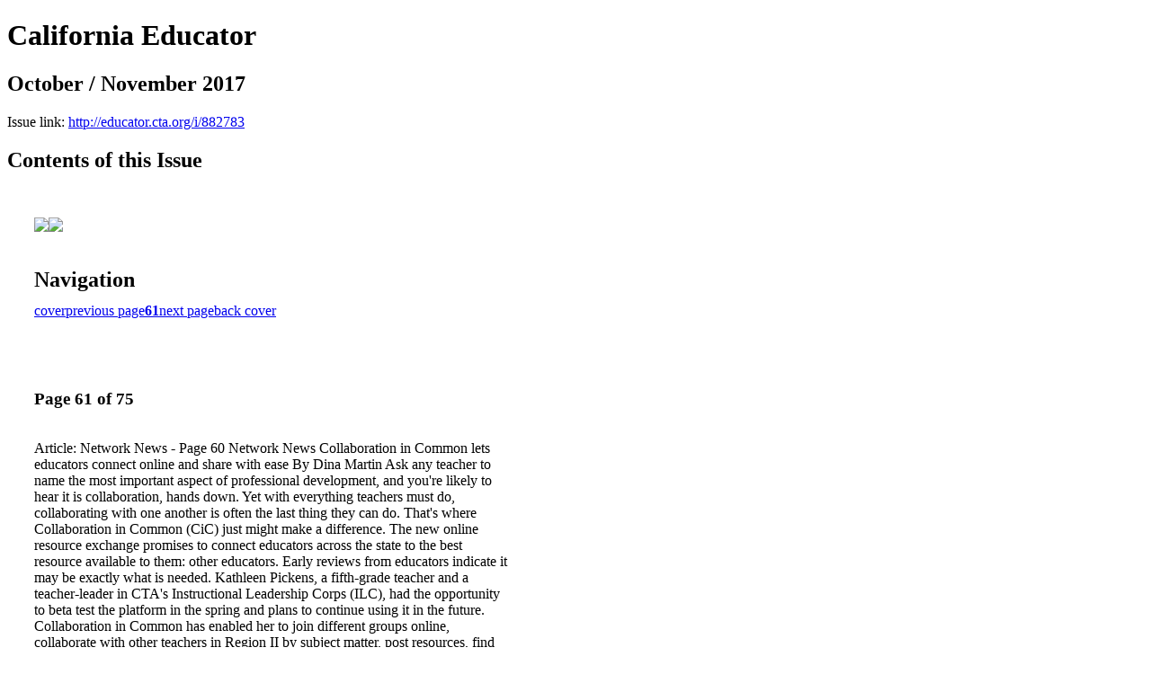

--- FILE ---
content_type: text/html; charset=UTF-8
request_url: http://educator.cta.org/i/882783-october-november-2017/61
body_size: 8488
content:
<!DOCTYPE html PUBLIC "-//W3C//DTD XHTML 1.0 Transitional//EN" "http://www.w3.org/TR/xhtml1/DTD/xhtml1-transitional.dtd">

<html xmlns="http://www.w3.org/1999/xhtml" xml:lang="en" lang="en" xmlns:og="http://ogp.me/ns#" xmlns:fb="https://www.facebook.com/2008/fbml">
    	<head>
                    <link rel="icon" href="" type="image/x-icon"/>
            		<meta charset="utf-8">
				<meta name="description" content="" />
		<meta name="keywords" content="" />
		
		
		<title>California Educator - October / November 2017</title>
		
		<meta itemprop="image" content="https://content.cdntwrk.com/files/aT04ODI3ODMmcD02MSZ2PTEmY21kPXYmc2lnPTgyNmQ2NjFhZDQ1MGEwZWEyNjM3ZDM1ZWY3YWE0NDIx/-w-450-80.jpg"><meta property="og:image" content="https://content.cdntwrk.com/files/aT04ODI3ODMmcD02MSZ2PTEmY21kPXYmc2lnPTgyNmQ2NjFhZDQ1MGEwZWEyNjM3ZDM1ZWY3YWE0NDIx/-w-450-80.jpg"/><meta itemprop="image" content="https://content.cdntwrk.com/files/aT04ODI3ODMmcD02MiZ2PTEmY21kPXYmc2lnPTQxZDFlMmM4NWMzYzM3NGEwYmYxMzhjNThkNGY3MmVm/-w-450-80.jpg"><meta property="og:image" content="https://content.cdntwrk.com/files/aT04ODI3ODMmcD02MiZ2PTEmY21kPXYmc2lnPTQxZDFlMmM4NWMzYzM3NGEwYmYxMzhjNThkNGY3MmVm/-w-450-80.jpg"/>	</head>

	<body>
	    <h1>California Educator</h1>
<h2>October / November 2017</h2>

<p></p>
<p>Issue link: <a href="http://educator.cta.org/i/882783">http://educator.cta.org/i/882783</a></p>

<h2>Contents of this Issue</h2>
<div style='float:left;clear:none;margin:30px;width:960px;'><div class='issue-img-wrapper'><img id='issue-img-1' src='https://content.cdntwrk.com/files/aT04ODI3ODMmcD02MSZ2PTEmY21kPXYmc2lnPTgyNmQ2NjFhZDQ1MGEwZWEyNjM3ZDM1ZWY3YWE0NDIx/-w-450-80.jpg'/><img id='issue-img-2' src='https://content.cdntwrk.com/files/aT04ODI3ODMmcD02MiZ2PTEmY21kPXYmc2lnPTQxZDFlMmM4NWMzYzM3NGEwYmYxMzhjNThkNGY3MmVm/-w-450-80.jpg'/></div><h2 style="clear:both;padding-top:20px;margin-bottom:12px;text-align:left">Navigation</h2><div class='btn-group' id='navigation'><a class="btn" title="California Educator - October / November 2017 page 0 " href="http://educator.cta.org/i/882783">cover</a><a rel="prev" class="btn" title="California Educator - October / November 2017 page 60" href="http://educator.cta.org/i/882783/60">previous page</a><a class='btn active' href='#'><strong>61</strong></a><a rel="next" class="btn" title="California Educator - October / November 2017 page 62" href="http://educator.cta.org/i/882783/62">next page</a><a class="btn" title="California Educator - October / November 2017 page 75" href="http://educator.cta.org/i/882783/75">back cover</a></div></div><div style='float:left;clear:none;text-align:left;margin:30px;width:550px'><h3> Page 61 of 75</h3><p><div style="max-height:300px;overflow-x:hidden;margin-bottom:30px;padding-right:20px;"><p>Article: Network News -
 Page 60

Network News

Collaboration in Common lets educators connect online and share with ease

By Dina Martin

Ask any teacher to name the most important aspect of professional development, and you're likely to hear it is collaboration, hands down. Yet
with everything teachers must do, collaborating with one another is often the last thing they can do.

That's where Collaboration in Common (CiC) just might make a difference. The new online resource exchange promises to connect educators across the state to the best resource available to them: other educators.

Early reviews from educators indicate it may be exactly what is needed.

Kathleen Pickens, a fifth-grade teacher and a teacher-leader in CTA's Instructional Leadership Corps (ILC), had the opportunity to beta test the platform in the spring
and plans to continue using it in the future. Collaboration in Common has enabled her to join different groups online, collaborate with other teachers in Region II by
subject matter, post resources, find lesson plans, discuss problems, organize documents, and even highlight and annotate articles.

&quot;The interface is really friendly and a lot easier to use than other online platforms,&quot; says Pickens, Fresno Teachers Association. &quot;I've enjoyed a lot of the articles
that members post, and I'm also using the site to access important documents and information that I need with regard to the work of the ILC. is platform is the only way we communicate, since we are scattered all through-out the state.&quot;

Maybe that's because teachers themselves contributed to the creation of Collaboration in Common. One of those teachers was Pickens' colleague, Adam Ebrahim,
a longtime high school teacher. As a former vice president of FTA, Ebrahim recognized the role CTA plays in helping its members become better educators. He has since left his teaching position to become director of implementation for CiC.

&quot;One of my hopes is that local associations will use it to help their members connect on instructional issues,&quot; he says. &quot;CTA has always connected with its members to improve working conditions and wages, but it is</p></div><h2>Articles in this issue</h2><div style="max-height:200px;overflow-x:hidden;margin-bottom:30px;padding-right:20px;"><ul class='nav'>		<li><a href="http://educator.cta.org/i/882783/0" title="Read article: Cover">Cover</a></li>
			<li><a href="http://educator.cta.org/i/882783/9" title="Read article: Calendar">Calendar</a></li>
			<li><a href="http://educator.cta.org/i/882783/11" title="Read article: News & Notes">News & Notes</a></li>
			<li><a href="http://educator.cta.org/i/882783/16" title="Read article: Digital Buzz">Digital Buzz</a></li>
			<li><a href="http://educator.cta.org/i/882783/17" title="Read article: Quotes & Numbers">Quotes & Numbers</a></li>
			<li><a href="http://educator.cta.org/i/882783/19" title="Read article: MEMBER SPOTLIGHT: Joyella Beuler">MEMBER SPOTLIGHT: Joyella Beuler</a></li>
			<li><a href="http://educator.cta.org/i/882783/22" title="Read article: EXTREMISM EXPERT: Brian Levin">EXTREMISM EXPERT: Brian Levin</a></li>
			<li><a href="http://educator.cta.org/i/882783/42" title="Read article: LEGISLATIVE UPDATE: AB 1217 shelved">LEGISLATIVE UPDATE: AB 1217 shelved</a></li>
			<li><a href="http://educator.cta.org/i/882783/45" title="Read article: ACTIVISM: Resist Trump-DeVos agenda">ACTIVISM: Resist Trump-DeVos agenda</a></li>
			<li><a href="http://educator.cta.org/i/882783/47" title="Read article: IMMIGRATION: DACA teacher lives in fear">IMMIGRATION: DACA teacher lives in fear</a></li>
			<li><a href="http://educator.cta.org/i/882783/50" title="Read article: ACADEMIC FREEDOM: CSU lecturer's victory">ACADEMIC FREEDOM: CSU lecturer's victory</a></li>
			<li><a href="http://educator.cta.org/i/882783/51" title="Read article: BARGAINING: Statewide roundup">BARGAINING: Statewide roundup</a></li>
			<li><a href="http://educator.cta.org/i/882783/53" title="Read article: GROWING: Instructional Leadership Corps">GROWING: Instructional Leadership Corps</a></li>
			<li><a href="http://educator.cta.org/i/882783/60" title="Read article: TECH TIPS: Creating videos with Animoto">TECH TIPS: Creating videos with Animoto</a></li>
			<li><a href="http://educator.cta.org/i/882783/61" title="Read article: NETWORKING: Collaboration in Common">NETWORKING: Collaboration in Common</a></li>
			<li><a href="http://educator.cta.org/i/882783/63" title="Read article: SCIENCE: Equity and teaching NGSS">SCIENCE: Equity and teaching NGSS</a></li>
			<li><a href="http://educator.cta.org/i/882783/66" title="Read article: ENGAGEMENT: Parent-teacher conference">ENGAGEMENT: Parent-teacher conference</a></li>
			<li><a href="http://educator.cta.org/i/882783/67" title="Read article: SUICIDE PREVENTION: 13 Reasons Why">SUICIDE PREVENTION: 13 Reasons Why</a></li>
			<li><a href="http://educator.cta.org/i/882783/69" title="Read article: RESOURCE: PLACE tool helps grow membership">RESOURCE: PLACE tool helps grow membership</a></li>
			<li><a href="http://educator.cta.org/i/882783/71" title="Read article: MEMBER BENEFITS: Provident CU loan programs">MEMBER BENEFITS: Provident CU loan programs</a></li>
			<li><a href="http://educator.cta.org/i/882783/72" title="Read article: CONTEST: More Educators Are Everywhere">CONTEST: More Educators Are Everywhere</a></li>
	</ul></div><h2>Links on this page</h2><ul><li><a href='http://cta.org' title=''>http://cta.org</a></ul><h2>Archives of this issue</h2><a href='http://educator.cta.org/read/archives/i/4533/882783'>view archives of California Educator - October / November 2017</a></div><div class='clr'></div>	</body>
</html>
